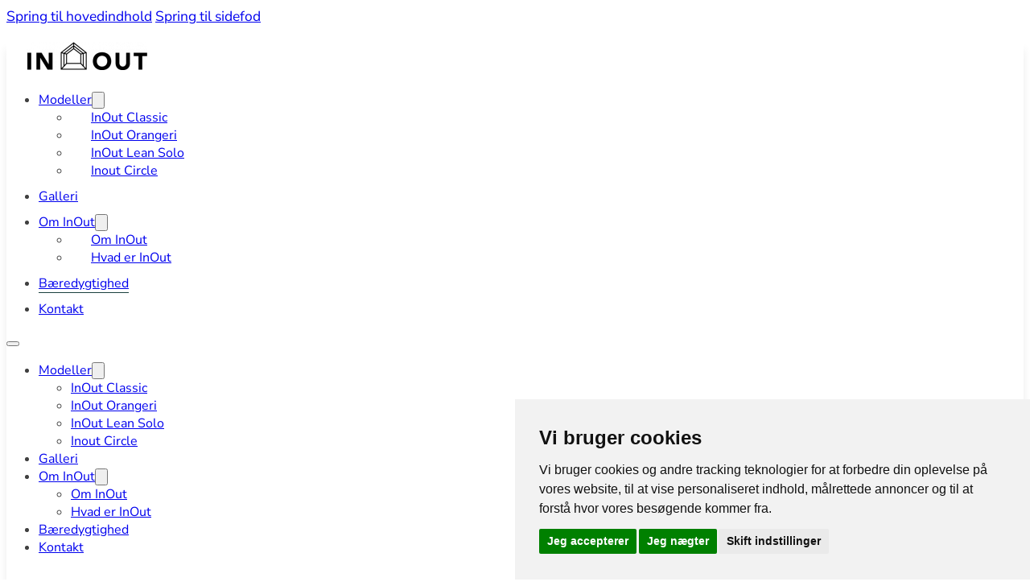

--- FILE ---
content_type: text/html; charset=UTF-8
request_url: https://www.inout.dk/baeredygtighed/
body_size: 16793
content:
<!DOCTYPE html>
<html lang="da-DK">
<head>
<meta charset="UTF-8">
<meta name="viewport" content="width=device-width, initial-scale=1">
<meta name='robots' content='index, follow, max-image-preview:large, max-snippet:-1, max-video-preview:-1' />

	<!-- This site is optimized with the Yoast SEO plugin v26.8 - https://yoast.com/product/yoast-seo-wordpress/ -->
	<title>Bæredygtighed - InOut</title>
	<link rel="canonical" href="https://www.inout.dk/baeredygtighed/" />
	<meta property="og:locale" content="da_DK" />
	<meta property="og:type" content="article" />
	<meta property="og:title" content="Bæredygtighed - InOut" />
	<meta property="og:url" content="https://www.inout.dk/baeredygtighed/" />
	<meta property="og:site_name" content="InOut" />
	<meta property="article:publisher" content="https://www.facebook.com/InOutHavehus" />
	<meta property="article:modified_time" content="2024-03-03T13:58:39+00:00" />
	<meta property="og:image" content="https://bunny-wp-pullzone-j4xqcuzw1z.b-cdn.net/wp-content/uploads/2023/09/image-9.jpeg" />
	<meta property="og:image:width" content="1002" />
	<meta property="og:image:height" content="751" />
	<meta property="og:image:type" content="image/jpeg" />
	<meta name="twitter:card" content="summary_large_image" />
	<script type="application/ld+json" class="yoast-schema-graph">{"@context":"https://schema.org","@graph":[{"@type":"WebPage","@id":"https://www.inout.dk/baeredygtighed/","url":"https://www.inout.dk/baeredygtighed/","name":"Bæredygtighed - InOut","isPartOf":{"@id":"https://www.inout.dk/#website"},"datePublished":"2023-07-12T19:43:24+00:00","dateModified":"2024-03-03T13:58:39+00:00","breadcrumb":{"@id":"https://www.inout.dk/baeredygtighed/#breadcrumb"},"inLanguage":"da-DK","potentialAction":[{"@type":"ReadAction","target":["https://www.inout.dk/baeredygtighed/"]}]},{"@type":"BreadcrumbList","@id":"https://www.inout.dk/baeredygtighed/#breadcrumb","itemListElement":[{"@type":"ListItem","position":1,"name":"Hjem","item":"https://www.inout.dk/"},{"@type":"ListItem","position":2,"name":"Bæredygtighed"}]},{"@type":"WebSite","@id":"https://www.inout.dk/#website","url":"https://www.inout.dk/","name":"InOut","description":"Bæredygtigt drivhus eller orangeri i træ","publisher":{"@id":"https://www.inout.dk/#organization"},"potentialAction":[{"@type":"SearchAction","target":{"@type":"EntryPoint","urlTemplate":"https://www.inout.dk/?s={search_term_string}"},"query-input":{"@type":"PropertyValueSpecification","valueRequired":true,"valueName":"search_term_string"}}],"inLanguage":"da-DK"},{"@type":"Organization","@id":"https://www.inout.dk/#organization","name":"InOut Trædrivhuse og orangerier","url":"https://www.inout.dk/","logo":{"@type":"ImageObject","inLanguage":"da-DK","@id":"https://www.inout.dk/#/schema/logo/image/","url":"https://bunny-wp-pullzone-j4xqcuzw1z.b-cdn.net/wp-content/uploads/2024/05/INOUT_logo_black_SQUARE_RGB.jpg","contentUrl":"https://bunny-wp-pullzone-j4xqcuzw1z.b-cdn.net/wp-content/uploads/2024/05/INOUT_logo_black_SQUARE_RGB.jpg","width":501,"height":501,"caption":"InOut Trædrivhuse og orangerier"},"image":{"@id":"https://www.inout.dk/#/schema/logo/image/"},"sameAs":["https://www.facebook.com/InOutHavehus","https://www.instagram.com/inout_drivhus/"]}]}</script>
	<!-- / Yoast SEO plugin. -->


<link rel='dns-prefetch' href='https://fonts.bunny.net' />
<link rel='preconnect' href='https://bunny-wp-pullzone-j4xqcuzw1z.b-cdn.net' />
<link rel='preconnect' href='https://fonts.bunny.net' />
<link rel="alternate" type="application/rss+xml" title="InOut &raquo; Feed" href="https://www.inout.dk/feed/" />
<link rel="alternate" type="application/rss+xml" title="InOut &raquo;-kommentar-feed" href="https://www.inout.dk/comments/feed/" />
<link rel="alternate" title="oEmbed (JSON)" type="application/json+oembed" href="https://www.inout.dk/wp-json/oembed/1.0/embed?url=https%3A%2F%2Fwww.inout.dk%2Fbaeredygtighed%2F" />
<link rel="alternate" title="oEmbed (XML)" type="text/xml+oembed" href="https://www.inout.dk/wp-json/oembed/1.0/embed?url=https%3A%2F%2Fwww.inout.dk%2Fbaeredygtighed%2F&#038;format=xml" />
<link rel="preconnect" href="https://fonts.bunny.net/" crossorigin><style id='wp-img-auto-sizes-contain-inline-css'>
img:is([sizes=auto i],[sizes^="auto," i]){contain-intrinsic-size:3000px 1500px}
/*# sourceURL=wp-img-auto-sizes-contain-inline-css */
</style>
<link rel='stylesheet' id='bricks-advanced-themer-css' href='https://www.inout.dk/wp-content/plugins/bricks-advanced-themer/assets/css/bricks-advanced-themer.css?ver=1769593129' media='all' />
<style id='bricks-advanced-themer-inline-css'>
:root,.brxc-light-colors, html[data-theme="dark"] .brxc-reversed-colors, html[data-theme="light"] .brxc-initial-colors{--color-1:hsla(0, 0%, 25.1%, 1);--io-dark-green:#1e4844;--io-dark-green-l-1:#355b57;--io-dark-green-l-2:#4b6d6a;--io-dark-green-l-3:#78928f;--io-dark-green-d-1:#1b413e;--io-dark-green-d-2:#183a37;--io-dark-green-d-3:#122c29;--io-light-green:#6dc495;--io-light-green-l-1:#7ccaa0;--io-light-green-l-2:#8bd0ab;--io-light-green-l-3:#a8dcc0;--io-light-green-d-1:#63b187;--io-light-green-d-2:#589d78;--io-light-green-d-3:#42765a;--io-grey:hsla(0, 0%, 25.1%, 1);--io-lightgrey:hsla(60, 15.8%, 96.3%, 1);--white:hsla(0, 0%, 100%, 1);}html[data-theme="dark"],.brxc-dark-colors, html[data-theme="light"] .brxc-reversed-colors, html[data-theme="dark"] .brxc-initial-colors{--io-grey:#000000;--io-lightgrey:#000000;--white:#000000;}
/*# sourceURL=bricks-advanced-themer-inline-css */
</style>
<style id='wp-emoji-styles-inline-css'>

	img.wp-smiley, img.emoji {
		display: inline !important;
		border: none !important;
		box-shadow: none !important;
		height: 1em !important;
		width: 1em !important;
		margin: 0 0.07em !important;
		vertical-align: -0.1em !important;
		background: none !important;
		padding: 0 !important;
	}
/*# sourceURL=wp-emoji-styles-inline-css */
</style>
<style id='classic-theme-styles-inline-css'>
/*! This file is auto-generated */
.wp-block-button__link{color:#fff;background-color:#32373c;border-radius:9999px;box-shadow:none;text-decoration:none;padding:calc(.667em + 2px) calc(1.333em + 2px);font-size:1.125em}.wp-block-file__button{background:#32373c;color:#fff;text-decoration:none}
/*# sourceURL=/wp-includes/css/classic-themes.min.css */
</style>
<link rel='stylesheet' id='bricks-frontend-css' href='https://bunny-wp-pullzone-j4xqcuzw1z.b-cdn.net/wp-content/themes/bricks/assets/css/frontend-layer.min.css?ver=1762787393' media='all' />
<link rel='stylesheet' id='bricks-ionicons-css' href='https://bunny-wp-pullzone-j4xqcuzw1z.b-cdn.net/wp-content/themes/bricks/assets/css/libs/ionicons-layer.min.css?ver=1762787393' media='all' />
<link rel='stylesheet' id='tablepress-default-css' href='https://www.inout.dk/wp-content/plugins/tablepress/css/build/default.css?ver=3.2.6' media='all' />
<style id='bricks-frontend-inline-inline-css'>
:root {--font-h1: clamp(calc(1rem * (53.75 / var(--base-font))), calc(1rem * ((((-1 * var(--min-viewport)) / var(--base-font)) * ((76.29 - 53.75) / var(--base-font)) / ((var(--max-viewport) - var(--min-viewport)) / var(--base-font))) + (53.75 / var(--base-font)))) + (((76.29 - 53.75) / var(--base-font)) / ((var(--max-viewport) - var(--min-viewport)) / var(--base-font)) * 100) * var(--clamp-unit), calc(1rem * (76.29 / var(--base-font))));--font-h2: clamp(calc(1rem * (37.32 / var(--base-font))), calc(1rem * ((((-1 * var(--min-viewport)) / var(--base-font)) * ((48.83 - 37.32) / var(--base-font)) / ((var(--max-viewport) - var(--min-viewport)) / var(--base-font))) + (37.32 / var(--base-font)))) + (((48.83 - 37.32) / var(--base-font)) / ((var(--max-viewport) - var(--min-viewport)) / var(--base-font)) * 100) * var(--clamp-unit), calc(1rem * (48.83 / var(--base-font))));--font-h3: clamp(calc(1rem * (28 / var(--base-font))), calc(1rem * ((((-1 * var(--min-viewport)) / var(--base-font)) * ((33 - 28) / var(--base-font)) / ((var(--max-viewport) - var(--min-viewport)) / var(--base-font))) + (28 / var(--base-font)))) + (((33 - 28) / var(--base-font)) / ((var(--max-viewport) - var(--min-viewport)) / var(--base-font)) * 100) * var(--clamp-unit), calc(1rem * (33 / var(--base-font))));--font-h4: clamp(calc(1rem * (25.92 / var(--base-font))), calc(1rem * ((((-1 * var(--min-viewport)) / var(--base-font)) * ((31.25 - 25.92) / var(--base-font)) / ((var(--max-viewport) - var(--min-viewport)) / var(--base-font))) + (25.92 / var(--base-font)))) + (((31.25 - 25.92) / var(--base-font)) / ((var(--max-viewport) - var(--min-viewport)) / var(--base-font)) * 100) * var(--clamp-unit), calc(1rem * (31.25 / var(--base-font))));--font-h5: clamp(calc(1rem * (21.6 / var(--base-font))), calc(1rem * ((((-1 * var(--min-viewport)) / var(--base-font)) * ((25 - 21.6) / var(--base-font)) / ((var(--max-viewport) - var(--min-viewport)) / var(--base-font))) + (21.6 / var(--base-font)))) + (((25 - 21.6) / var(--base-font)) / ((var(--max-viewport) - var(--min-viewport)) / var(--base-font)) * 100) * var(--clamp-unit), calc(1rem * (25 / var(--base-font))));--font-h6: clamp(calc(1rem * (18 / var(--base-font))), calc(1rem * ((((-1 * var(--min-viewport)) / var(--base-font)) * ((20 - 18) / var(--base-font)) / ((var(--max-viewport) - var(--min-viewport)) / var(--base-font))) + (18 / var(--base-font)))) + (((20 - 18) / var(--base-font)) / ((var(--max-viewport) - var(--min-viewport)) / var(--base-font)) * 100) * var(--clamp-unit), calc(1rem * (20 / var(--base-font))));--font-body: clamp(calc(1rem * (16 / var(--base-font))), calc(1rem * ((((-1 * var(--min-viewport)) / var(--base-font)) * ((18 - 16) / var(--base-font)) / ((var(--max-viewport) - var(--min-viewport)) / var(--base-font))) + (16 / var(--base-font)))) + (((18 - 16) / var(--base-font)) / ((var(--max-viewport) - var(--min-viewport)) / var(--base-font)) * 100) * var(--clamp-unit), calc(1rem * (18 / var(--base-font))));--gap-3xs: clamp(calc(1rem * (5 / var(--base-font))), calc(1rem * ((((-1 * var(--min-viewport)) / var(--base-font)) * ((5 - 5) / var(--base-font)) / ((var(--max-viewport) - var(--min-viewport)) / var(--base-font))) + (5 / var(--base-font)))) + (((5 - 5) / var(--base-font)) / ((var(--max-viewport) - var(--min-viewport)) / var(--base-font)) * 100) * var(--clamp-unit), calc(1rem * (5 / var(--base-font))));--gap-2xs: clamp(calc(1rem * (9 / var(--base-font))), calc(1rem * ((((-1 * var(--min-viewport)) / var(--base-font)) * ((10 - 9) / var(--base-font)) / ((var(--max-viewport) - var(--min-viewport)) / var(--base-font))) + (9 / var(--base-font)))) + (((10 - 9) / var(--base-font)) / ((var(--max-viewport) - var(--min-viewport)) / var(--base-font)) * 100) * var(--clamp-unit), calc(1rem * (10 / var(--base-font))));--gap-xs: clamp(calc(1rem * (14 / var(--base-font))), calc(1rem * ((((-1 * var(--min-viewport)) / var(--base-font)) * ((15 - 14) / var(--base-font)) / ((var(--max-viewport) - var(--min-viewport)) / var(--base-font))) + (14 / var(--base-font)))) + (((15 - 14) / var(--base-font)) / ((var(--max-viewport) - var(--min-viewport)) / var(--base-font)) * 100) * var(--clamp-unit), calc(1rem * (15 / var(--base-font))));--gap-s: clamp(calc(1rem * (18 / var(--base-font))), calc(1rem * ((((-1 * var(--min-viewport)) / var(--base-font)) * ((20 - 18) / var(--base-font)) / ((var(--max-viewport) - var(--min-viewport)) / var(--base-font))) + (18 / var(--base-font)))) + (((20 - 18) / var(--base-font)) / ((var(--max-viewport) - var(--min-viewport)) / var(--base-font)) * 100) * var(--clamp-unit), calc(1rem * (20 / var(--base-font))));--gap-m: clamp(calc(1rem * (27 / var(--base-font))), calc(1rem * ((((-1 * var(--min-viewport)) / var(--base-font)) * ((30 - 27) / var(--base-font)) / ((var(--max-viewport) - var(--min-viewport)) / var(--base-font))) + (27 / var(--base-font)))) + (((30 - 27) / var(--base-font)) / ((var(--max-viewport) - var(--min-viewport)) / var(--base-font)) * 100) * var(--clamp-unit), calc(1rem * (30 / var(--base-font))));--gap-l: clamp(calc(1rem * (36 / var(--base-font))), calc(1rem * ((((-1 * var(--min-viewport)) / var(--base-font)) * ((40 - 36) / var(--base-font)) / ((var(--max-viewport) - var(--min-viewport)) / var(--base-font))) + (36 / var(--base-font)))) + (((40 - 36) / var(--base-font)) / ((var(--max-viewport) - var(--min-viewport)) / var(--base-font)) * 100) * var(--clamp-unit), calc(1rem * (40 / var(--base-font))));--gap-xl: clamp(calc(1rem * (54 / var(--base-font))), calc(1rem * ((((-1 * var(--min-viewport)) / var(--base-font)) * ((60 - 54) / var(--base-font)) / ((var(--max-viewport) - var(--min-viewport)) / var(--base-font))) + (54 / var(--base-font)))) + (((60 - 54) / var(--base-font)) / ((var(--max-viewport) - var(--min-viewport)) / var(--base-font)) * 100) * var(--clamp-unit), calc(1rem * (60 / var(--base-font))));--gap-2xl: clamp(calc(1rem * (72 / var(--base-font))), calc(1rem * ((((-1 * var(--min-viewport)) / var(--base-font)) * ((80 - 72) / var(--base-font)) / ((var(--max-viewport) - var(--min-viewport)) / var(--base-font))) + (72 / var(--base-font)))) + (((80 - 72) / var(--base-font)) / ((var(--max-viewport) - var(--min-viewport)) / var(--base-font)) * 100) * var(--clamp-unit), calc(1rem * (80 / var(--base-font))));--gap-3xl: clamp(calc(1rem * (108 / var(--base-font))), calc(1rem * ((((-1 * var(--min-viewport)) / var(--base-font)) * ((120 - 108) / var(--base-font)) / ((var(--max-viewport) - var(--min-viewport)) / var(--base-font))) + (108 / var(--base-font)))) + (((120 - 108) / var(--base-font)) / ((var(--max-viewport) - var(--min-viewport)) / var(--base-font)) * 100) * var(--clamp-unit), calc(1rem * (120 / var(--base-font))));--radius-img: clamp(calc(1rem * (16 / var(--base-font))), calc(1rem * ((((-1 * var(--min-viewport)) / var(--base-font)) * ((24 - 16) / var(--base-font)) / ((var(--max-viewport) - var(--min-viewport)) / var(--base-font))) + (16 / var(--base-font)))) + (((24 - 16) / var(--base-font)) / ((var(--max-viewport) - var(--min-viewport)) / var(--base-font)) * 100) * var(--clamp-unit), calc(1rem * (24 / var(--base-font))));--radius-card: clamp(calc(1rem * (6 / var(--base-font))), calc(1rem * ((((-1 * var(--min-viewport)) / var(--base-font)) * ((12 - 6) / var(--base-font)) / ((var(--max-viewport) - var(--min-viewport)) / var(--base-font))) + (6 / var(--base-font)))) + (((12 - 6) / var(--base-font)) / ((var(--max-viewport) - var(--min-viewport)) / var(--base-font)) * 100) * var(--clamp-unit), calc(1rem * (12 / var(--base-font))));--radius-btn: clamp(calc(1rem * (4 / var(--base-font))), calc(1rem * ((((-1 * var(--min-viewport)) / var(--base-font)) * ((8 - 4) / var(--base-font)) / ((var(--max-viewport) - var(--min-viewport)) / var(--base-font))) + (4 / var(--base-font)))) + (((8 - 4) / var(--base-font)) / ((var(--max-viewport) - var(--min-viewport)) / var(--base-font)) * 100) * var(--clamp-unit), calc(1rem * (8 / var(--base-font))));--min-viewport: 360;--max-viewport: 1600;--base-font: 10;--clamp-unit: 1vw;--min-screen-width: 320px;--max-screen-width: 1400px;--text-xs: clamp(1.26rem,calc(-0.23vw + 1.34rem),1.01rem);--text-s: clamp(1.42rem,calc(-0.07vw + 1.44rem),1.35rem);--text-m: clamp(1.6rem,calc(0.19vw + 1.54rem),1.8rem);--text-l: clamp(1.8rem,calc(0.55vw + 1.62rem),2.4rem);--text-xl: clamp(2.02rem,calc(1.09vw + 1.68rem),3.2rem);--text-2xl: clamp(2.28rem,calc(1.84vw + 1.69rem),4.26rem);--text-3xl: clamp(2.56rem,calc(2.89vw + 1.64rem),5.68rem);--text-4xl: clamp(2.88rem,calc(4.34vw + 1.49rem),7.58rem);--columns-1: repeat(1,minmax(0,1fr));--columns-2: repeat(2,minmax(0,1fr));--columns-3: repeat(3,minmax(0,1fr));--columns-4: repeat(4,minmax(0,1fr));--columns-5: repeat(5,minmax(0,1fr));--columns-6: repeat(6,minmax(0,1fr));--columns-7: repeat(7,minmax(0,1fr));--columns-8: repeat(8,minmax(0,1fr));} body {font-family: "Nunito Sans"; color: var(--color-1); font-size: var(--font-body)} h1, h2, h3, h4, h5, h6 {font-family: "Nunito Sans"; font-weight: 300; color: var(--bricks-color-anfxtq)} h1 {font-size: var(--font-h1)} h2 {font-size: var(--font-h2)} h3 {font-size: var(--font-h3)} h4 {font-size: var(--font-h4)} h5 {font-size: var(--font-h5)} h6 {font-size: var(--font-h6)}:where(:root) .bricks-color-primary {color: #1e4844}:where(:root) .bricks-background-primary {background-color: #1e4844}:where(:root) .bricks-color-secondary {color: #6dc495}:where(:root) .bricks-background-secondary {background-color: #6dc495}:where(:root) .bricks-color-light {color: #f7f7f4}:where(:root) .bricks-background-light {background-color: #f7f7f4}.brxe-tabs .tab-title.brx-open {background-color: #d166d6}.brxe-tabs .tab-title {padding-top: 10px; padding-right: 10px; padding-bottom: 10px; padding-left: 10px; border-style: none}.brxe-tabs .tab-content {padding-top: 0; padding-right: 0; padding-bottom: 0; padding-left: 0; color: var(--color-1); background-color: var(--bricks-color-xbliig)}.brxe-testimonials .testimonial-content-wrapper {font-size: 24px}.brxe-testimonials .testimonial-name {color: var(--bricks-color-anfxtq); font-weight: 300; font-size: 2rem} :where(.brxe-accordion .accordion-content-wrapper) a, :where(.brxe-icon-box .content) a, :where(.brxe-list) a, :where(.brxe-post-content):not([data-source="bricks"]) a, :where(.brxe-posts .dynamic p) a, :where(.brxe-shortcode) a, :where(.brxe-tabs .tab-content) a, :where(.brxe-team-members) .description a, :where(.brxe-testimonials) .testimonial-content-wrapper a, :where(.brxe-text) a, :where(a.brxe-text), :where(.brxe-text-basic) a, :where(a.brxe-text-basic), :where(.brxe-post-comments) .comment-content a {color: var(--bricks-color-anfxtq)}.io-navbar.brxe-section {min-height: 80px; box-shadow: 0 10px 10px 0 rgba(66, 66, 66, 0.1); padding-top: 0; padding-bottom: 20px}.io-navbar__container.brxe-container {flex-direction: row; max-width: 100%}@media (max-width: 767px) {.io-navbar__container.brxe-container {align-items: center; flex-wrap: nowrap}}.io-navbar__logo.brxe-block {display: flex; margin-top: 20px; margin-bottom: 10px; margin-left: 25px; max-width: 160px}@media (max-width: 767px) {.io-navbar__logo.brxe-block {max-width: 160px}}@media (max-width: 478px) {.io-navbar__logo.brxe-block {max-width: 160px}}.io-navbar__menu_block.brxe-block {margin-top: 20px; align-items: flex-end; padding-right: 20px; color: var(--shade-ultra-dark)}@media (max-width: 767px) {.io-navbar__menu_block.brxe-block {max-width: 75%}}.io-navbar__menu.brxe-nav-menu {color: var(--shade-ultra-dark); font-size: 1.6rem}.io-navbar__menu.brxe-nav-menu .bricks-nav-menu > li {margin-top: 10px; margin-bottom: 10px}.io-navbar__menu.brxe-nav-menu .bricks-nav-menu {flex-direction: row; gap: var(--gap-2xs)}.io-navbar__menu.brxe-nav-menu .bricks-nav-menu .current-menu-item > a {border-bottom: 1px solid var(--io-dark-green-d-1)}.io-navbar__menu.brxe-nav-menu .bricks-nav-menu .current-menu-item > .brx-submenu-toggle {border-bottom: 1px solid var(--io-dark-green-d-1)}.io-navbar__menu.brxe-nav-menu .bricks-nav-menu > .current-menu-parent > a {border-bottom: 1px solid var(--io-dark-green-d-1)}.io-navbar__menu.brxe-nav-menu .bricks-nav-menu > .current-menu-parent > .brx-submenu-toggle {border-bottom: 1px solid var(--io-dark-green-d-1)}.io-navbar__menu.brxe-nav-menu .bricks-nav-menu > .current-menu-ancestor > a {border-bottom: 1px solid var(--io-dark-green-d-1)}.io-navbar__menu.brxe-nav-menu .bricks-nav-menu > .current-menu-ancestor > .brx-submenu-toggle {border-bottom: 1px solid var(--io-dark-green-d-1)}.io-navbar__menu.brxe-nav-menu .bricks-nav-menu .sub-menu a {padding-left: 25px}.io-navbar__menu.brxe-nav-menu .bricks-nav-menu .sub-menu button {padding-left: 25px}.io-navbar__menu.brxe-nav-menu .bricks-nav-menu > li.open > .sub-menu {transform: translateY(10px)}.io-navbar__menu.brxe-nav-menu .bricks-nav-menu > li.open > .brx-megamenu {transform: translateY(10px)}.io-navbar__menu.brxe-nav-menu .bricks-nav-menu .sub-menu {border-radius: 5px}.kebony__section.brxe-section {margin-bottom: 50px; flex-direction: row}.kebony__container.brxe-container {column-gap: 20px; row-gap: 20px; flex-direction: row}.baere-iconbox-wrapper.brxe-div {margin-top: 2rem; margin-bottom: 2rem; display: flex; flex-direction: column; row-gap: 15px; width: 100%}.baer__icon-box.brxe-icon-box {flex-direction: row; gap: 20px}@media (max-width: 478px) {.baer__icon-box.brxe-icon-box {flex-direction: column}}.footer.brxe-section {background-color: #eeeeee}.footer__container.brxe-container {flex-direction: row; padding-top: 50px; padding-right: 50px; padding-bottom: 50px; padding-left: 50px; column-gap: var(--gap-l); row-gap: var(--gap-l)}.footer__adresse_wrap.brxe-div {display: flex; flex-direction: column; row-gap: var(--gap-2xs); margin-top: var(--gap-xl)}.footer__iconbox.brxe-icon-box .icon {align-self: flex-start; min-width: 25px; color: var(--io-dark-green-l-2)}.footer__iconbox.brxe-icon-box .icon i {font-size: 25px}.footer__iconbox.brxe-icon-box {gap: var(--gap-xs); flex-direction: row}.footer__iconbox.brxe-icon-box .icon a {color: var(--io-dark-green-l-2)}:root {--bricks-color-1c7936: #f5f5f5;--bricks-color-45433a: #e0e0e0;--bricks-color-5562c6: #9e9e9e;--bricks-color-9ba4f8: #616161;--bricks-color-46d0fb: #424242;--bricks-color-5af476: #212121;--bricks-color-bda65d: #ffeb3b;--bricks-color-4c99c8: #ffc107;--bricks-color-d949c4: #ff9800;--bricks-color-edfb28: #ff5722;--bricks-color-85a333: #f44336;--bricks-color-be3313: #9c27b0;--bricks-color-4049bf: #2196f3;--bricks-color-ed1577: #03a9f4;--bricks-color-f66eb6: #81D4FA;--bricks-color-ec0be6: #4caf50;--bricks-color-83984a: #8bc34a;--bricks-color-409831: #cddc39;--bricks-color-anfxtq: #1e4844;--bricks-color-exbyqp: #eeeeee;--bricks-color-xbliig: #6dc495;--bricks-color-xmcrwh: #c2d8cc;--bricks-color-kcjmzc: #f7f7f4;--bricks-color-qqmmht: #eeeeee;}@layer bricks {@media (max-width: 991px) {#brxe-mhrgbo .bricks-nav-menu-wrapper { display: none; }#brxe-mhrgbo .bricks-mobile-menu-toggle { display: block; }}}#brxe-hgrlbz {margin-right: auto; margin-left: auto; color: var(--bricks-color-exbyqp)}#brxe-oqsvcg {height: 300px; flex-direction: column; justify-content: center}#brxe-ljknte {background-image: url(https://www.inout.dk//wp-content/uploads/2023/07/image-1024x497.jpeg); background-size: cover; background-position: center center; margin-bottom: 50px}#brxe-dnbpjy svg {height: 50px}#brxe-dnbpjy .icon {align-self: flex-start}#brxe-aptmar svg {height: 50px}#brxe-aptmar .icon {align-self: flex-start}#brxe-uclchx svg {height: 50px}#brxe-uclchx .icon {align-self: flex-start}#brxe-uarmma svg {height: 50px}#brxe-uarmma .icon {align-self: flex-start}#brxe-ftgqje {flex-direction: row}#brxe-yjuojt {margin-top: 25px}
/*# sourceURL=bricks-frontend-inline-inline-css */
</style>
<link rel='stylesheet' id='bricks-google-fonts-css' href='https://fonts.bunny.net/css2?family=Nunito+Sans:ital,wght@0,200;0,300;0,400;0,500;0,600;0,700;0,800;0,900;1,200;1,300;1,400;1,500;1,600;1,700;1,800;1,900&#038;display=swap' media='all' />
<link rel='stylesheet' id='core-framework-frontend-css' href='https://www.inout.dk/wp-content/plugins/core-framework/assets/public/css/core_framework.css?ver=1769593849' media='all' />
<style id='core-framework-inline-inline-css'>
:root {
  --cf-font-family--nunito-sans: 'Nunito Sans';
}

@font-face {
	font-family: 'Nunito Sans';
	font-style: normal;
	font-weight: 200;
	font-stretch: 100%;
	font-display: auto;
	src: url('/wp-content/uploads/core-framework/fonts/Nunito Sans-200.woff2') format('woff2');
}

@font-face {
	font-family: 'Nunito Sans';
	font-style: normal;
	font-weight: 300;
	font-stretch: 100%;
	font-display: auto;
	src: url('/wp-content/uploads/core-framework/fonts/Nunito Sans-300.woff2') format('woff2');
}

@font-face {
	font-family: 'Nunito Sans';
	font-style: normal;
	font-weight: 400;
	font-stretch: 100%;
	font-display: auto;
	src: url('/wp-content/uploads/core-framework/fonts/Nunito Sans-400.woff2') format('woff2');
}

@font-face {
	font-family: 'Nunito Sans';
	font-style: normal;
	font-weight: 500;
	font-stretch: 100%;
	font-display: auto;
	src: url('/wp-content/uploads/core-framework/fonts/Nunito Sans-500.woff2') format('woff2');
}

@font-face {
	font-family: 'Nunito Sans';
	font-style: normal;
	font-weight: 600;
	font-stretch: 100%;
	font-display: auto;
	src: url('/wp-content/uploads/core-framework/fonts/Nunito Sans-600.woff2') format('woff2');
}

@font-face {
	font-family: 'Nunito Sans';
	font-style: normal;
	font-weight: 700;
	font-stretch: 100%;
	font-display: auto;
	src: url('/wp-content/uploads/core-framework/fonts/Nunito Sans-700.woff2') format('woff2');
}

@font-face {
	font-family: 'Nunito Sans';
	font-style: normal;
	font-weight: 800;
	font-stretch: 100%;
	font-display: auto;
	src: url('/wp-content/uploads/core-framework/fonts/Nunito Sans-800.woff2') format('woff2');
}

@font-face {
	font-family: 'Nunito Sans';
	font-style: normal;
	font-weight: 900;
	font-stretch: 100%;
	font-display: auto;
	src: url('/wp-content/uploads/core-framework/fonts/Nunito Sans-900.woff2') format('woff2');
}

@font-face {
	font-family: 'Nunito Sans';
	font-style: italic;
	font-weight: 200;
	font-stretch: 100%;
	font-display: auto;
	src: url('/wp-content/uploads/core-framework/fonts/Nunito Sans-200italic.woff2') format('woff2');
}

@font-face {
	font-family: 'Nunito Sans';
	font-style: italic;
	font-weight: 300;
	font-stretch: 100%;
	font-display: auto;
	src: url('/wp-content/uploads/core-framework/fonts/Nunito Sans-300italic.woff2') format('woff2');
}

@font-face {
	font-family: 'Nunito Sans';
	font-style: italic;
	font-weight: 400;
	font-stretch: 100%;
	font-display: auto;
	src: url('/wp-content/uploads/core-framework/fonts/Nunito Sans-400italic.woff2') format('woff2');
}

@font-face {
	font-family: 'Nunito Sans';
	font-style: italic;
	font-weight: 500;
	font-stretch: 100%;
	font-display: auto;
	src: url('/wp-content/uploads/core-framework/fonts/Nunito Sans-500italic.woff2') format('woff2');
}

@font-face {
	font-family: 'Nunito Sans';
	font-style: italic;
	font-weight: 600;
	font-stretch: 100%;
	font-display: auto;
	src: url('/wp-content/uploads/core-framework/fonts/Nunito Sans-600italic.woff2') format('woff2');
}

@font-face {
	font-family: 'Nunito Sans';
	font-style: italic;
	font-weight: 700;
	font-stretch: 100%;
	font-display: auto;
	src: url('/wp-content/uploads/core-framework/fonts/Nunito Sans-700italic.woff2') format('woff2');
}

@font-face {
	font-family: 'Nunito Sans';
	font-style: italic;
	font-weight: 800;
	font-stretch: 100%;
	font-display: auto;
	src: url('/wp-content/uploads/core-framework/fonts/Nunito Sans-800italic.woff2') format('woff2');
}

@font-face {
	font-family: 'Nunito Sans';
	font-style: italic;
	font-weight: 900;
	font-stretch: 100%;
	font-display: auto;
	src: url('/wp-content/uploads/core-framework/fonts/Nunito Sans-900italic.woff2') format('woff2');
}
/*# sourceURL=core-framework-inline-inline-css */
</style>
<script id="brxc-darkmode-local-storage-js-before">
const BRXC_FORCE_DEFAULT_SCHEME_COLOR = 'auto';
//# sourceURL=brxc-darkmode-local-storage-js-before
</script>
<script src="https://www.inout.dk/wp-content/plugins/bricks-advanced-themer/assets/js/darkmode-local-storage.js?ver=1769593130" id="brxc-darkmode-local-storage-js"></script>
<link rel="https://api.w.org/" href="https://www.inout.dk/wp-json/" /><link rel="alternate" title="JSON" type="application/json" href="https://www.inout.dk/wp-json/wp/v2/pages/747" /><link rel="EditURI" type="application/rsd+xml" title="RSD" href="https://www.inout.dk/xmlrpc.php?rsd" />
<meta name="generator" content="WordPress 6.9" />
<link rel='shortlink' href='https://www.inout.dk/?p=747' />
<!-- Google tag (gtag.js) --> <script async src="https://www.googletagmanager.com/gtag/js?id=AW-793025337"></script> <script> window.dataLayer = window.dataLayer || []; function gtag(){dataLayer.push(arguments);} gtag('js', new Date()); gtag('config', 'AW-793025337'); </script>
<link rel="icon" href="https://bunny-wp-pullzone-j4xqcuzw1z.b-cdn.net/wp-content/uploads/2024/05/cropped-inout_favicon_512-32x32.png" sizes="32x32" />
<link rel="icon" href="https://bunny-wp-pullzone-j4xqcuzw1z.b-cdn.net/wp-content/uploads/2024/05/cropped-inout_favicon_512-192x192.png" sizes="192x192" />
<link rel="apple-touch-icon" href="https://bunny-wp-pullzone-j4xqcuzw1z.b-cdn.net/wp-content/uploads/2024/05/cropped-inout_favicon_512-180x180.png" />
<meta name="msapplication-TileImage" content="https://bunny-wp-pullzone-j4xqcuzw1z.b-cdn.net/wp-content/uploads/2024/05/cropped-inout_favicon_512-270x270.png" />

<meta property="og:url" content="https://www.inout.dk/baeredygtighed/" />
<meta property="og:site_name" content="InOut" />
<meta property="og:title" content="Bæredygtighed" />
<meta property="og:type" content="website" />
<style id='global-styles-inline-css'>
:root{--wp--preset--aspect-ratio--square: 1;--wp--preset--aspect-ratio--4-3: 4/3;--wp--preset--aspect-ratio--3-4: 3/4;--wp--preset--aspect-ratio--3-2: 3/2;--wp--preset--aspect-ratio--2-3: 2/3;--wp--preset--aspect-ratio--16-9: 16/9;--wp--preset--aspect-ratio--9-16: 9/16;--wp--preset--color--black: #000000;--wp--preset--color--cyan-bluish-gray: #abb8c3;--wp--preset--color--white: #ffffff;--wp--preset--color--pale-pink: #f78da7;--wp--preset--color--vivid-red: #cf2e2e;--wp--preset--color--luminous-vivid-orange: #ff6900;--wp--preset--color--luminous-vivid-amber: #fcb900;--wp--preset--color--light-green-cyan: #7bdcb5;--wp--preset--color--vivid-green-cyan: #00d084;--wp--preset--color--pale-cyan-blue: #8ed1fc;--wp--preset--color--vivid-cyan-blue: #0693e3;--wp--preset--color--vivid-purple: #9b51e0;--wp--preset--gradient--vivid-cyan-blue-to-vivid-purple: linear-gradient(135deg,rgb(6,147,227) 0%,rgb(155,81,224) 100%);--wp--preset--gradient--light-green-cyan-to-vivid-green-cyan: linear-gradient(135deg,rgb(122,220,180) 0%,rgb(0,208,130) 100%);--wp--preset--gradient--luminous-vivid-amber-to-luminous-vivid-orange: linear-gradient(135deg,rgb(252,185,0) 0%,rgb(255,105,0) 100%);--wp--preset--gradient--luminous-vivid-orange-to-vivid-red: linear-gradient(135deg,rgb(255,105,0) 0%,rgb(207,46,46) 100%);--wp--preset--gradient--very-light-gray-to-cyan-bluish-gray: linear-gradient(135deg,rgb(238,238,238) 0%,rgb(169,184,195) 100%);--wp--preset--gradient--cool-to-warm-spectrum: linear-gradient(135deg,rgb(74,234,220) 0%,rgb(151,120,209) 20%,rgb(207,42,186) 40%,rgb(238,44,130) 60%,rgb(251,105,98) 80%,rgb(254,248,76) 100%);--wp--preset--gradient--blush-light-purple: linear-gradient(135deg,rgb(255,206,236) 0%,rgb(152,150,240) 100%);--wp--preset--gradient--blush-bordeaux: linear-gradient(135deg,rgb(254,205,165) 0%,rgb(254,45,45) 50%,rgb(107,0,62) 100%);--wp--preset--gradient--luminous-dusk: linear-gradient(135deg,rgb(255,203,112) 0%,rgb(199,81,192) 50%,rgb(65,88,208) 100%);--wp--preset--gradient--pale-ocean: linear-gradient(135deg,rgb(255,245,203) 0%,rgb(182,227,212) 50%,rgb(51,167,181) 100%);--wp--preset--gradient--electric-grass: linear-gradient(135deg,rgb(202,248,128) 0%,rgb(113,206,126) 100%);--wp--preset--gradient--midnight: linear-gradient(135deg,rgb(2,3,129) 0%,rgb(40,116,252) 100%);--wp--preset--font-size--small: 13px;--wp--preset--font-size--medium: 20px;--wp--preset--font-size--large: 36px;--wp--preset--font-size--x-large: 42px;--wp--preset--spacing--20: 0.44rem;--wp--preset--spacing--30: 0.67rem;--wp--preset--spacing--40: 1rem;--wp--preset--spacing--50: 1.5rem;--wp--preset--spacing--60: 2.25rem;--wp--preset--spacing--70: 3.38rem;--wp--preset--spacing--80: 5.06rem;--wp--preset--shadow--natural: 6px 6px 9px rgba(0, 0, 0, 0.2);--wp--preset--shadow--deep: 12px 12px 50px rgba(0, 0, 0, 0.4);--wp--preset--shadow--sharp: 6px 6px 0px rgba(0, 0, 0, 0.2);--wp--preset--shadow--outlined: 6px 6px 0px -3px rgb(255, 255, 255), 6px 6px rgb(0, 0, 0);--wp--preset--shadow--crisp: 6px 6px 0px rgb(0, 0, 0);}:where(.is-layout-flex){gap: 0.5em;}:where(.is-layout-grid){gap: 0.5em;}body .is-layout-flex{display: flex;}.is-layout-flex{flex-wrap: wrap;align-items: center;}.is-layout-flex > :is(*, div){margin: 0;}body .is-layout-grid{display: grid;}.is-layout-grid > :is(*, div){margin: 0;}:where(.wp-block-columns.is-layout-flex){gap: 2em;}:where(.wp-block-columns.is-layout-grid){gap: 2em;}:where(.wp-block-post-template.is-layout-flex){gap: 1.25em;}:where(.wp-block-post-template.is-layout-grid){gap: 1.25em;}.has-black-color{color: var(--wp--preset--color--black) !important;}.has-cyan-bluish-gray-color{color: var(--wp--preset--color--cyan-bluish-gray) !important;}.has-white-color{color: var(--wp--preset--color--white) !important;}.has-pale-pink-color{color: var(--wp--preset--color--pale-pink) !important;}.has-vivid-red-color{color: var(--wp--preset--color--vivid-red) !important;}.has-luminous-vivid-orange-color{color: var(--wp--preset--color--luminous-vivid-orange) !important;}.has-luminous-vivid-amber-color{color: var(--wp--preset--color--luminous-vivid-amber) !important;}.has-light-green-cyan-color{color: var(--wp--preset--color--light-green-cyan) !important;}.has-vivid-green-cyan-color{color: var(--wp--preset--color--vivid-green-cyan) !important;}.has-pale-cyan-blue-color{color: var(--wp--preset--color--pale-cyan-blue) !important;}.has-vivid-cyan-blue-color{color: var(--wp--preset--color--vivid-cyan-blue) !important;}.has-vivid-purple-color{color: var(--wp--preset--color--vivid-purple) !important;}.has-black-background-color{background-color: var(--wp--preset--color--black) !important;}.has-cyan-bluish-gray-background-color{background-color: var(--wp--preset--color--cyan-bluish-gray) !important;}.has-white-background-color{background-color: var(--wp--preset--color--white) !important;}.has-pale-pink-background-color{background-color: var(--wp--preset--color--pale-pink) !important;}.has-vivid-red-background-color{background-color: var(--wp--preset--color--vivid-red) !important;}.has-luminous-vivid-orange-background-color{background-color: var(--wp--preset--color--luminous-vivid-orange) !important;}.has-luminous-vivid-amber-background-color{background-color: var(--wp--preset--color--luminous-vivid-amber) !important;}.has-light-green-cyan-background-color{background-color: var(--wp--preset--color--light-green-cyan) !important;}.has-vivid-green-cyan-background-color{background-color: var(--wp--preset--color--vivid-green-cyan) !important;}.has-pale-cyan-blue-background-color{background-color: var(--wp--preset--color--pale-cyan-blue) !important;}.has-vivid-cyan-blue-background-color{background-color: var(--wp--preset--color--vivid-cyan-blue) !important;}.has-vivid-purple-background-color{background-color: var(--wp--preset--color--vivid-purple) !important;}.has-black-border-color{border-color: var(--wp--preset--color--black) !important;}.has-cyan-bluish-gray-border-color{border-color: var(--wp--preset--color--cyan-bluish-gray) !important;}.has-white-border-color{border-color: var(--wp--preset--color--white) !important;}.has-pale-pink-border-color{border-color: var(--wp--preset--color--pale-pink) !important;}.has-vivid-red-border-color{border-color: var(--wp--preset--color--vivid-red) !important;}.has-luminous-vivid-orange-border-color{border-color: var(--wp--preset--color--luminous-vivid-orange) !important;}.has-luminous-vivid-amber-border-color{border-color: var(--wp--preset--color--luminous-vivid-amber) !important;}.has-light-green-cyan-border-color{border-color: var(--wp--preset--color--light-green-cyan) !important;}.has-vivid-green-cyan-border-color{border-color: var(--wp--preset--color--vivid-green-cyan) !important;}.has-pale-cyan-blue-border-color{border-color: var(--wp--preset--color--pale-cyan-blue) !important;}.has-vivid-cyan-blue-border-color{border-color: var(--wp--preset--color--vivid-cyan-blue) !important;}.has-vivid-purple-border-color{border-color: var(--wp--preset--color--vivid-purple) !important;}.has-vivid-cyan-blue-to-vivid-purple-gradient-background{background: var(--wp--preset--gradient--vivid-cyan-blue-to-vivid-purple) !important;}.has-light-green-cyan-to-vivid-green-cyan-gradient-background{background: var(--wp--preset--gradient--light-green-cyan-to-vivid-green-cyan) !important;}.has-luminous-vivid-amber-to-luminous-vivid-orange-gradient-background{background: var(--wp--preset--gradient--luminous-vivid-amber-to-luminous-vivid-orange) !important;}.has-luminous-vivid-orange-to-vivid-red-gradient-background{background: var(--wp--preset--gradient--luminous-vivid-orange-to-vivid-red) !important;}.has-very-light-gray-to-cyan-bluish-gray-gradient-background{background: var(--wp--preset--gradient--very-light-gray-to-cyan-bluish-gray) !important;}.has-cool-to-warm-spectrum-gradient-background{background: var(--wp--preset--gradient--cool-to-warm-spectrum) !important;}.has-blush-light-purple-gradient-background{background: var(--wp--preset--gradient--blush-light-purple) !important;}.has-blush-bordeaux-gradient-background{background: var(--wp--preset--gradient--blush-bordeaux) !important;}.has-luminous-dusk-gradient-background{background: var(--wp--preset--gradient--luminous-dusk) !important;}.has-pale-ocean-gradient-background{background: var(--wp--preset--gradient--pale-ocean) !important;}.has-electric-grass-gradient-background{background: var(--wp--preset--gradient--electric-grass) !important;}.has-midnight-gradient-background{background: var(--wp--preset--gradient--midnight) !important;}.has-small-font-size{font-size: var(--wp--preset--font-size--small) !important;}.has-medium-font-size{font-size: var(--wp--preset--font-size--medium) !important;}.has-large-font-size{font-size: var(--wp--preset--font-size--large) !important;}.has-x-large-font-size{font-size: var(--wp--preset--font-size--x-large) !important;}
/*# sourceURL=global-styles-inline-css */
</style>
</head>

<body class="wp-singular page-template-default page page-id-747 wp-theme-bricks brx-body bricks-is-frontend wp-embed-responsive brx-boxed">		<a class="skip-link" href="#brx-content">Spring til hovedindhold</a>

					<a class="skip-link" href="#brx-footer">Spring til sidefod</a>
			<header id="brx-header"><section id="brxe-mlravm" class="brxe-section io-navbar bricks-lazy-hidden"><div id="brxe-mjxdmo" class="brxe-container io-navbar__container bricks-lazy-hidden"><div id="brxe-brmpbr" class="brxe-block io-navbar__logo bricks-lazy-hidden"><a id="brxe-pvzmpr" class="brxe-image tag" href="https://www.inout.dk/"><img width="150" height="35" src="data:image/svg+xml,%3Csvg%20xmlns=&#039;http://www.w3.org/2000/svg&#039;%20viewBox=&#039;0%200%20150%2035&#039;%3E%3C/svg%3E" class="css-filter size-full bricks-lazy-hidden" alt="" decoding="async" data-src="https://bunny-wp-pullzone-j4xqcuzw1z.b-cdn.net/wp-content/uploads/2022/10/image.png" data-type="string" /></a></div><div id="brxe-baerij" class="brxe-block io-navbar__menu_block bricks-lazy-hidden"><div id="brxe-mhrgbo" data-script-id="mhrgbo" class="brxe-nav-menu io-navbar__menu"><nav class="bricks-nav-menu-wrapper tablet_portrait"><ul id="menu-inout-main-menu" class="bricks-nav-menu"><li id="menu-item-1060" class="menu-item menu-item-type-custom menu-item-object-custom menu-item-has-children menu-item-1060 bricks-menu-item"><div class="brx-submenu-toggle icon-right"><a href="#" data-brx-anchor="true">Modeller</a><button aria-expanded="false" aria-label="Modeller Undermenu"><svg xmlns="http://www.w3.org/2000/svg" viewBox="0 0 12 12" fill="none" class="menu-item-icon"><path d="M1.50002 4L6.00002 8L10.5 4" stroke-width="1.5" stroke="currentcolor"></path></svg></button></div>
<ul class="sub-menu">
	<li id="menu-item-965" class="menu-item menu-item-type-post_type menu-item-object-page menu-item-965 bricks-menu-item"><a href="https://www.inout.dk/inout-classic/">InOut Classic</a></li>
	<li id="menu-item-1123" class="menu-item menu-item-type-post_type menu-item-object-page menu-item-1123 bricks-menu-item"><a href="https://www.inout.dk/inout-orangeri/">InOut Orangeri</a></li>
	<li id="menu-item-950" class="menu-item menu-item-type-post_type menu-item-object-page menu-item-950 bricks-menu-item"><a href="https://www.inout.dk/inout-lean-solo/">InOut Lean Solo</a></li>
	<li id="menu-item-1200" class="menu-item menu-item-type-post_type menu-item-object-page menu-item-1200 bricks-menu-item"><a href="https://www.inout.dk/inout-circle/">Inout Circle</a></li>
</ul>
</li>
<li id="menu-item-736" class="menu-item menu-item-type-post_type menu-item-object-page menu-item-736 bricks-menu-item"><a href="https://www.inout.dk/galleri/">Galleri</a></li>
<li id="menu-item-1170" class="menu-item menu-item-type-custom menu-item-object-custom menu-item-has-children menu-item-1170 bricks-menu-item"><div class="brx-submenu-toggle icon-right"><a href="#" data-brx-anchor="true">Om InOut</a><button aria-expanded="false" aria-label="Om InOut Undermenu"><svg xmlns="http://www.w3.org/2000/svg" viewBox="0 0 12 12" fill="none" class="menu-item-icon"><path d="M1.50002 4L6.00002 8L10.5 4" stroke-width="1.5" stroke="currentcolor"></path></svg></button></div>
<ul class="sub-menu">
	<li id="menu-item-397" class="menu-item menu-item-type-post_type menu-item-object-page menu-item-397 bricks-menu-item"><a href="https://www.inout.dk/om-inout/">Om InOut</a></li>
	<li id="menu-item-384" class="menu-item menu-item-type-post_type menu-item-object-page menu-item-384 bricks-menu-item"><a href="https://www.inout.dk/hvad-er-inout/">Hvad er InOut</a></li>
</ul>
</li>
<li id="menu-item-995" class="menu-item menu-item-type-post_type menu-item-object-page current-menu-item page_item page-item-747 current_page_item menu-item-995 bricks-menu-item"><a href="https://www.inout.dk/baeredygtighed/" aria-current="page">Bæredygtighed</a></li>
<li id="menu-item-1019" class="menu-item menu-item-type-post_type menu-item-object-page menu-item-1019 bricks-menu-item"><a href="https://www.inout.dk/kontakt/">Kontakt</a></li>
</ul></nav>			<button class="bricks-mobile-menu-toggle" aria-haspopup="true" aria-label="Åbn mobilmenu" aria-expanded="false">
				<span class="bar-top"></span>
				<span class="bar-center"></span>
				<span class="bar-bottom"></span>
			</button>
			<nav class="bricks-mobile-menu-wrapper left"><ul id="menu-inout-main-menu-1" class="bricks-mobile-menu"><li class="menu-item menu-item-type-custom menu-item-object-custom menu-item-has-children menu-item-1060 bricks-menu-item"><div class="brx-submenu-toggle icon-right"><a href="#" data-brx-anchor="true">Modeller</a><button aria-expanded="false" aria-label="Modeller Undermenu"><svg xmlns="http://www.w3.org/2000/svg" viewBox="0 0 12 12" fill="none" class="menu-item-icon"><path d="M1.50002 4L6.00002 8L10.5 4" stroke-width="1.5" stroke="currentcolor"></path></svg></button></div>
<ul class="sub-menu">
	<li class="menu-item menu-item-type-post_type menu-item-object-page menu-item-965 bricks-menu-item"><a href="https://www.inout.dk/inout-classic/">InOut Classic</a></li>
	<li class="menu-item menu-item-type-post_type menu-item-object-page menu-item-1123 bricks-menu-item"><a href="https://www.inout.dk/inout-orangeri/">InOut Orangeri</a></li>
	<li class="menu-item menu-item-type-post_type menu-item-object-page menu-item-950 bricks-menu-item"><a href="https://www.inout.dk/inout-lean-solo/">InOut Lean Solo</a></li>
	<li class="menu-item menu-item-type-post_type menu-item-object-page menu-item-1200 bricks-menu-item"><a href="https://www.inout.dk/inout-circle/">Inout Circle</a></li>
</ul>
</li>
<li class="menu-item menu-item-type-post_type menu-item-object-page menu-item-736 bricks-menu-item"><a href="https://www.inout.dk/galleri/">Galleri</a></li>
<li class="menu-item menu-item-type-custom menu-item-object-custom menu-item-has-children menu-item-1170 bricks-menu-item"><div class="brx-submenu-toggle icon-right"><a href="#" data-brx-anchor="true">Om InOut</a><button aria-expanded="false" aria-label="Om InOut Undermenu"><svg xmlns="http://www.w3.org/2000/svg" viewBox="0 0 12 12" fill="none" class="menu-item-icon"><path d="M1.50002 4L6.00002 8L10.5 4" stroke-width="1.5" stroke="currentcolor"></path></svg></button></div>
<ul class="sub-menu">
	<li class="menu-item menu-item-type-post_type menu-item-object-page menu-item-397 bricks-menu-item"><a href="https://www.inout.dk/om-inout/">Om InOut</a></li>
	<li class="menu-item menu-item-type-post_type menu-item-object-page menu-item-384 bricks-menu-item"><a href="https://www.inout.dk/hvad-er-inout/">Hvad er InOut</a></li>
</ul>
</li>
<li class="menu-item menu-item-type-post_type menu-item-object-page current-menu-item page_item page-item-747 current_page_item menu-item-995 bricks-menu-item"><a href="https://www.inout.dk/baeredygtighed/" aria-current="page">Bæredygtighed</a></li>
<li class="menu-item menu-item-type-post_type menu-item-object-page menu-item-1019 bricks-menu-item"><a href="https://www.inout.dk/kontakt/">Kontakt</a></li>
</ul></nav><div class="bricks-mobile-menu-overlay"></div></div></div></div></section></header><main id="brx-content"><section id="brxe-ljknte" class="brxe-section bricks-lazy-hidden"><div id="brxe-oqsvcg" class="brxe-container bricks-lazy-hidden"><div id="brxe-wlcilc" class="brxe-block bricks-lazy-hidden"><h1 id="brxe-hgrlbz" class="brxe-heading">Bæredygtighed</h1></div></div></section><section id="brxe-kopabb" class="brxe-section kebony__section bricks-lazy-hidden"><div id="brxe-ftgqje" class="brxe-container kebony__container bricks-lazy-hidden"><div id="brxe-vyosbk" class="brxe-block bricks-lazy-hidden"><h3 id="brxe-grvdmm" class="brxe-heading">InOut har i samarbejde med Kebony fået mulighed for at gøre vores modeller endnu mere bæredygtige.<div><br></div></h3><div id="brxe-mgqntf" class="brxe-text"><p><strong>Kebony er en norsk patenteret behandling af træ; bl.a. Pinus Radiata (bjergfyr), eller andre nåletræer.</strong></p>
<p>Kebony® teknologien ændrer træ ved at danne stabile, fastlåste furan polymerer i dets cellevægge. Disse øger træets dimensionsstabilitet, samt holdbarhed og hårdhed. Processen er baseret på imprægnering med furfurylalkohol, som er fremstillet af vegetabilsk landbrugsproduktaffald. Kebony bruger således et plante-afledt affaldsprodukt til at give forbedret styrke og holdbarhed til et andet planteprodukt – nemlig træ.</p>
</div><div id="brxe-ppfrnz" class="brxe-div baere-iconbox-wrapper bricks-lazy-hidden"><div id="brxe-dnbpjy" class="brxe-icon-box baer__icon-box"><div class="icon"><svg class="" xmlns="http://www.w3.org/2000/svg"  data-name="Layer 1" viewBox="0 0 50 50"><defs><style>.a15dcb22-453a-477f-80aa-dc5914146a08{fill:none;stroke:#231f20;stroke-linecap:round;stroke-miterlimit:10;stroke-width:1.5px;}.f4ea5f1f-e6e0-4b13-b092-af8624e19879{fill:#6dc495;}</style></defs><line class="a15dcb22-453a-477f-80aa-dc5914146a08" x1="14.52" y1="5.38" x2="36.48" y2="5.38"></line><line class="a15dcb22-453a-477f-80aa-dc5914146a08" x1="14.52" y1="43.86" x2="36.48" y2="43.86"></line><path class="a15dcb22-453a-477f-80aa-dc5914146a08" d="M15.68,5.38v7a7.74,7.74,0,0,0,1.85,5l5.33,6.24a1.42,1.42,0,0,1,.08,1.93l-5.33,6.23a7.71,7.71,0,0,0-1.86,5v7"></path><path class="a15dcb22-453a-477f-80aa-dc5914146a08" d="M35.23,5.38v7a7.68,7.68,0,0,1-1.85,5l-5.33,6.24A1.43,1.43,0,0,0,28,25.59l5.33,6.23a7.71,7.71,0,0,1,1.86,5v7"></path><path class="f4ea5f1f-e6e0-4b13-b092-af8624e19879" d="M25.55,22.61c1.11,0,1.41-.72,2.48-2l3.64-4.26H19.32L23,20.64C24,21.89,24.2,22.61,25.55,22.61Z"></path><path class="f4ea5f1f-e6e0-4b13-b092-af8624e19879" d="M31.62,33,28,28.7c-1.07-1.25-1.23-2-2.58-2-1.12,0-1.41.72-2.48,2L19.27,33a5.36,5.36,0,0,0-1.4,3.3v5.56h15v-4.9A5.9,5.9,0,0,0,31.62,33Z"></path></svg></div><div class="content"><h4>Lang levetid selv i udendørs skandinavisk klima</h4>
</div></div><div id="brxe-aptmar" class="brxe-icon-box baer__icon-box"><div class="icon"><svg class="" xmlns="http://www.w3.org/2000/svg"  data-name="Layer 1" viewBox="0 0 50 50"><defs><style>.eed2cd04-c7a4-4dd1-a215-e04cdc406889{fill:#6dc495;}</style></defs><path class="eed2cd04-c7a4-4dd1-a215-e04cdc406889" d="M26,8.08c.11.13.21.23.35.41.49.63,1.15,1.51,1.93,2.44A17.9,17.9,0,0,0,34,15.86a2.74,2.74,0,0,1-.69.46,3.34,3.34,0,0,1-2.48.18.74.74,0,0,0-.93.47.62.62,0,0,0,0,.23.54.54,0,0,1-.23.41,2.36,2.36,0,0,1-.9.41,3.15,3.15,0,0,1-2.35-.27.71.71,0,0,0-.89.07,2.53,2.53,0,0,1-1.78.3A2.41,2.41,0,0,1,22,17a.73.73,0,0,0-.73-.42,4.85,4.85,0,0,1-2.72-.36,3,3,0,0,1-.58-.35,18,18,0,0,0,6-5.06c.75-.92,1.35-1.75,1.79-2.35C25.8,8.28,25.89,8.2,26,8.08Z"></path><path class="eed2cd04-c7a4-4dd1-a215-e04cdc406889" d="M22,19a3.83,3.83,0,0,0,1.43.6A3.71,3.71,0,0,0,26,19.15a4.56,4.56,0,0,0,3.11.3,4.49,4.49,0,0,0,.85-.3,28,28,0,0,0,7.85,5.94c.23.11.28.22.28.3a2.38,2.38,0,0,1-.16.25,3.29,3.29,0,0,1-.81.86,6.07,6.07,0,0,1-4.35.85.73.73,0,0,0-.6.23,4.87,4.87,0,0,1-5.85.57.72.72,0,0,0-.75.05,5.28,5.28,0,0,1-6.11-.71.71.71,0,0,0-.62-.21,5.28,5.28,0,0,1-4-.83,4,4,0,0,1-.85-.83,2.56,2.56,0,0,1-.16-.23c0-.08,0-.19.25-.3A28.17,28.17,0,0,0,22,19Z"></path><path class="eed2cd04-c7a4-4dd1-a215-e04cdc406889" d="M18.87,28.89A6.38,6.38,0,0,0,26,29.6a6.34,6.34,0,0,0,6.82-.71l0,0a32.4,32.4,0,0,0,8.61,6.15c.4.19.53.44.51.6a3.34,3.34,0,0,1-.44.55,5.87,5.87,0,0,1-1.45.92,10.3,10.3,0,0,1-5.18.88.73.73,0,0,0-.53.16c-2,1.56-4.46,2.2-8.2,1.2a.65.65,0,0,0-.39,0A11,11,0,0,1,16.5,38a.76.76,0,0,0-.53-.14A6.19,6.19,0,0,1,11.18,37a4.42,4.42,0,0,1-1-1,1.71,1.71,0,0,1-.2-.35c0-.2.11-.44.48-.62A34.9,34.9,0,0,0,18.87,28.89Z"></path><path d="M26,6.28a.7.7,0,0,0-.62.26,2.23,2.23,0,0,0-.26.27c-.16.2-.34.46-.57.76-.45.61-1.06,1.43-1.77,2.3a16.74,16.74,0,0,1-5.48,4.7A1.51,1.51,0,0,0,16.34,16a.81.81,0,0,0,.23.55,1.93,1.93,0,0,0,.3.35,4.2,4.2,0,0,0,1,.62,6.42,6.42,0,0,0,3,.48,27.14,27.14,0,0,1-7.41,5.74,1.86,1.86,0,0,0-1.13,1.75v0a.84.84,0,0,0,.16.48c.08.15.18.31.3.49A5.64,5.64,0,0,0,14,27.65a6.31,6.31,0,0,0,2.92,1.06,31.87,31.87,0,0,1-7.07,5,2.16,2.16,0,0,0-1.31,2,1.23,1.23,0,0,0,.16.53,4,4,0,0,0,.33.55,5.41,5.41,0,0,0,1.31,1.33,7.7,7.7,0,0,0,5.57,1.16A12.36,12.36,0,0,0,26,40.82c3.84,1,6.8.32,9.07-1.36a11.9,11.9,0,0,0,5.62-1,7.4,7.4,0,0,0,1.84-1.18,2.37,2.37,0,0,0,.88-1.45,2.1,2.1,0,0,0-1.32-2.09l0,0a30.89,30.89,0,0,1-7.25-4.95A6.51,6.51,0,0,0,38,27.67a5,5,0,0,0,1.18-1.17A3.22,3.22,0,0,0,39.4,26a1,1,0,0,0,.17-.48,1.86,1.86,0,0,0-1.13-1.75A27.19,27.19,0,0,1,31,18.14a1.67,1.67,0,0,0,.12-.16,5.14,5.14,0,0,0,2.79-.35A4.54,4.54,0,0,0,35,17a3,3,0,0,0,.35-.37.75.75,0,0,0,.25-.58,1.49,1.49,0,0,0-.92-1.47c-1.79-.78-3.76-2.76-5.27-4.56-.76-.9-1.41-1.75-1.91-2.39-.25-.32-.46-.58-.65-.79a2.29,2.29,0,0,0-.27-.27A.61.61,0,0,0,26,6.28Zm0,1.8c.11.13.21.23.35.41.49.63,1.15,1.51,1.93,2.44A17.9,17.9,0,0,0,34,15.86a2.74,2.74,0,0,1-.69.46,3.34,3.34,0,0,1-2.48.18.74.74,0,0,0-.93.47.62.62,0,0,0,0,.23.54.54,0,0,1-.23.41,2.36,2.36,0,0,1-.9.41,3.15,3.15,0,0,1-2.35-.27.71.71,0,0,0-.89.07,2.53,2.53,0,0,1-1.78.3A2.41,2.41,0,0,1,22,17a.73.73,0,0,0-.73-.42,4.85,4.85,0,0,1-2.72-.36,3,3,0,0,1-.58-.35,18,18,0,0,0,6-5.06c.75-.92,1.35-1.75,1.79-2.35C25.8,8.28,25.89,8.2,26,8.08ZM22,19a3.83,3.83,0,0,0,1.43.6A3.71,3.71,0,0,0,26,19.15a4.56,4.56,0,0,0,3.11.3,4.49,4.49,0,0,0,.85-.3,28,28,0,0,0,7.85,5.94c.23.11.28.22.28.3a2.38,2.38,0,0,1-.16.25,3.29,3.29,0,0,1-.81.86,6.07,6.07,0,0,1-4.35.85.73.73,0,0,0-.6.23,4.87,4.87,0,0,1-5.85.57.72.72,0,0,0-.75.05,5.28,5.28,0,0,1-6.11-.71.71.71,0,0,0-.62-.21,5.28,5.28,0,0,1-4-.83,4,4,0,0,1-.85-.83,2.56,2.56,0,0,1-.16-.23c0-.08,0-.19.25-.3A28.17,28.17,0,0,0,22,19Zm-3.13,9.92A6.38,6.38,0,0,0,26,29.6a6.34,6.34,0,0,0,6.82-.71l0,0a32.4,32.4,0,0,0,8.61,6.15c.4.19.53.44.51.6a3.34,3.34,0,0,1-.44.55,5.87,5.87,0,0,1-1.45.92,10.3,10.3,0,0,1-5.18.88.73.73,0,0,0-.53.16c-2,1.56-4.46,2.2-8.2,1.2a.65.65,0,0,0-.39,0A11,11,0,0,1,16.5,38a.76.76,0,0,0-.53-.14A6.19,6.19,0,0,1,11.18,37a4.42,4.42,0,0,1-1-1,1.71,1.71,0,0,1-.2-.35c0-.2.11-.44.48-.62A34.9,34.9,0,0,0,18.87,28.89Z"></path></svg></div><div class="content"><h4>Kun materialer fra bæredygtigt forvaltede skove</h4>
</div></div><div id="brxe-uclchx" class="brxe-icon-box baer__icon-box"><div class="icon"><svg class="" xmlns="http://www.w3.org/2000/svg"  data-name="Layer 1" viewBox="0 0 50 50"><defs><style>.b6bae3bd-0788-4c14-917a-8ff78e07e783,.b7cafd8c-41f9-4b33-bb7b-433d20cb4184{fill:none;}.a4fe0c3e-72a6-4932-8c87-5b01c86da624,.b6bae3bd-0788-4c14-917a-8ff78e07e783,.b7cafd8c-41f9-4b33-bb7b-433d20cb4184{stroke:#231f20;stroke-miterlimit:10;}.b7cafd8c-41f9-4b33-bb7b-433d20cb4184{stroke-width:1.5px;}.b6bae3bd-0788-4c14-917a-8ff78e07e783{stroke-linecap:round;}.a4fe0c3e-72a6-4932-8c87-5b01c86da624{fill:#6dc495;}.bc777667-fa64-4eff-a08d-19592ad3ed54{fill:#231f20;}</style></defs><rect class="b7cafd8c-41f9-4b33-bb7b-433d20cb4184" x="19.18" y="8.76" width="11.12" height="4.84" rx="1.62"></rect><path class="b7cafd8c-41f9-4b33-bb7b-433d20cb4184" d="M21.54,14v1.6a2.23,2.23,0,0,1-1,1.86L16.77,20a2.46,2.46,0,0,0-1.09,2V36a3,3,0,0,0,2.95,3H31.37a3,3,0,0,0,2.95-3V22a2.46,2.46,0,0,0-1.09-2l-3.78-2.5a2.23,2.23,0,0,1-1-1.86V14"></path><line class="b6bae3bd-0788-4c14-917a-8ff78e07e783" x1="21.14" y1="30.15" x2="28.79" y2="34.06"></line><line class="b6bae3bd-0788-4c14-917a-8ff78e07e783" x1="28.79" y1="30.15" x2="21.14" y2="34.06"></line><path class="a4fe0c3e-72a6-4932-8c87-5b01c86da624" d="M25,20.47a2.87,2.87,0,0,0-2.95,3,3.79,3.79,0,0,0,.66,2.14,3,3,0,0,1,.57,1.16,1.72,1.72,0,1,0,3.44,0,3,3,0,0,1,.57-1.16A3.79,3.79,0,0,0,28,23.45,2.87,2.87,0,0,0,25,20.47Z"></path><rect class="bc777667-fa64-4eff-a08d-19592ad3ed54" x="22.97" y="0.22" width="2.72" height="44.5" transform="translate(-8.76 23.79) rotate(-45)"></rect></svg></div><div class="content"><h4>Ingen giftige eller skadelige imprægneringsmidler</h4>
</div></div><div id="brxe-uarmma" class="brxe-icon-box baer__icon-box"><div class="icon"><svg class="" xmlns="http://www.w3.org/2000/svg"  data-name="Layer 1" viewBox="0 0 50 50"><defs><style>.ba888b82-ef14-4b78-9d9b-259b8015c455{fill:#6dc495;}.e88c33d1-1973-4756-b69d-165c9ef9f728,.fbf83f99-7e68-42fa-91de-cf4c75e566b2,.fd3213f9-4953-4467-bac6-4e16597c697e{fill:#fff;}.b1681406-6abc-4e55-b383-a282c86ea1a8,.e4e30c86-7dd6-4408-b4f6-49b4979c13a7,.e88c33d1-1973-4756-b69d-165c9ef9f728,.fbf83f99-7e68-42fa-91de-cf4c75e566b2{stroke:#231f20;stroke-linecap:round;stroke-miterlimit:10;}.e4e30c86-7dd6-4408-b4f6-49b4979c13a7,.fbf83f99-7e68-42fa-91de-cf4c75e566b2{stroke-width:1.5px;}.b1681406-6abc-4e55-b383-a282c86ea1a8,.e4e30c86-7dd6-4408-b4f6-49b4979c13a7{fill:none;}.b837258c-12df-46ae-b5fd-fef7fc55c7a9{fill:#231f20;}</style></defs><path class="ba888b82-ef14-4b78-9d9b-259b8015c455" d="M18.87,23.79c-8.49,0-8.49-2.93-8.84-3.31s-1.92-4.34,2.36-9.33S25,6.16,25,6.16s8.32,0,12.61,5,2.71,9,2.36,9.33-.35,3.31-8.84,3.31"></path><path class="e88c33d1-1973-4756-b69d-165c9ef9f728" d="M29.08,21.59c4-.42,6.77-1.42,6.77-2.6C35.85,17.45,31,16.2,25,16.2S14.15,17.45,14.15,19c0,1.18,2.83,2.19,6.83,2.61"></path><path class="fbf83f99-7e68-42fa-91de-cf4c75e566b2" d="M17.86,17.31s3.2,2.55,3.2,6.31-2.28,9.89-2.28,13.74,2.11,5,6.22,5,6.22-1.19,6.22-5-2.28-10-2.28-13.74,3.2-6.31,3.2-6.31"></path><path class="b1681406-6abc-4e55-b383-a282c86ea1a8" d="M28.42,16.34a10.21,10.21,0,0,0-1.23,3.08"></path><path class="b1681406-6abc-4e55-b383-a282c86ea1a8" d="M21.6,16.34a10.21,10.21,0,0,1,1.23,3.08"></path><line class="b1681406-6abc-4e55-b383-a282c86ea1a8" x1="25" y1="16.2" x2="25" y2="21.21"></line><path class="e4e30c86-7dd6-4408-b4f6-49b4979c13a7" d="M18.87,23.79c-8.49,0-8.49-2.93-8.84-3.31s-1.92-4.34,2.36-9.33S25,6.16,25,6.16s8.32,0,12.61,5,2.71,9,2.36,9.33-.35,3.31-8.84,3.31"></path><ellipse class="fd3213f9-4953-4467-bac6-4e16597c697e" cx="18.88" cy="10.39" rx="1.6" ry="1.08" transform="translate(-1.06 2.21) rotate(-6.53)"></ellipse><ellipse class="fd3213f9-4953-4467-bac6-4e16597c697e" cx="24.33" cy="9.3" rx="2.15" ry="1.45" transform="translate(-0.9 2.83) rotate(-6.53)"></ellipse><ellipse class="fd3213f9-4953-4467-bac6-4e16597c697e" cx="35.65" cy="12.92" rx="1.06" ry="1.36" transform="translate(-1.38 21.09) rotate(-32.37)"></ellipse><ellipse class="fd3213f9-4953-4467-bac6-4e16597c697e" cx="29.82" cy="11.99" rx="0.95" ry="1.33" transform="translate(13.68 39.79) rotate(-81.78)"></ellipse><rect class="b837258c-12df-46ae-b5fd-fef7fc55c7a9" x="22.97" y="0.22" width="2.72" height="44.5" transform="translate(-8.76 23.79) rotate(-45)"></rect></svg></div><div class="content"><h4>Modstanddygtig mod svamp, råd og andre træødelæggende mikroorganismer</h4>
</div></div></div></div><div id="brxe-webbmj" class="brxe-block bricks-lazy-hidden"><img width="472" height="672" src="data:image/svg+xml,%3Csvg%20xmlns=&#039;http://www.w3.org/2000/svg&#039;%20viewBox=&#039;0%200%20472%20672&#039;%3E%3C/svg%3E" class="brxe-image css-filter size-full bricks-lazy-hidden" alt="" id="brxe-gobfhf" decoding="async" fetchpriority="high" data-src="https://bunny-wp-pullzone-j4xqcuzw1z.b-cdn.net/wp-content/uploads/2024/03/kebony-infographic.jpg" data-type="string" data-sizes="(max-width: 472px) 100vw, 472px" data-srcset="https://bunny-wp-pullzone-j4xqcuzw1z.b-cdn.net/wp-content/uploads/2024/03/kebony-infographic.jpg 472w, https://bunny-wp-pullzone-j4xqcuzw1z.b-cdn.net/wp-content/uploads/2024/03/kebony-infographic-211x300.jpg 211w" /></div></div></section><section id="brxe-qfwhfy" class="brxe-section kebony__section bricks-lazy-hidden"><div id="brxe-hwwdwt" class="brxe-container kebony__container bricks-lazy-hidden"><div id="brxe-gzzlrp" class="brxe-block bricks-lazy-hidden"><img width="560" height="638" src="data:image/svg+xml,%3Csvg%20xmlns=&#039;http://www.w3.org/2000/svg&#039;%20viewBox=&#039;0%200%20560%20638&#039;%3E%3C/svg%3E" class="brxe-image css-filter size-full bricks-lazy-hidden" alt="" id="brxe-pwalzg" decoding="async" data-src="https://bunny-wp-pullzone-j4xqcuzw1z.b-cdn.net/wp-content/uploads/2024/03/kebony-upcycled-trae-patina.jpg" data-type="string" data-sizes="(max-width: 560px) 100vw, 560px" data-srcset="https://bunny-wp-pullzone-j4xqcuzw1z.b-cdn.net/wp-content/uploads/2024/03/kebony-upcycled-trae-patina.jpg 560w, https://bunny-wp-pullzone-j4xqcuzw1z.b-cdn.net/wp-content/uploads/2024/03/kebony-upcycled-trae-patina-263x300.jpg 263w" /></div><div id="brxe-kegjuk" class="brxe-block bricks-lazy-hidden"><div id="brxe-ayjfxe" class="brxe-text"><p>Kebony er et rigtigt godt valg til al udvendig brug af træ. Det giver lang holdbarhed, er miljømæssigt bæredygtigt og med lavt eller intet vedligehold. Kebony har lang levetid, selv i det skandinaviske klima.</p>
<p>Kebony er en høj kvalitets varer, derfor er den også relativ dyr.</p>
<p>Det skyldes bl.a. At Kebony har nådesløse kvalitetskrav og at produktporteføljens tyngde ligger på terrassebrædder og facadebeklædning. For begge gælder det, at kun lange fejlfrie længder kan sælges: f.eks. Kan en harpikslomme eller ubehandlede områder et sted på brættets resultere i hele brættet kassereres.</p>
<p>InOut er designet med en del korte længder. Derfor kan vi udnytte fuldt behandlet Kebony, ved at skære den del ud, vi heller ikke godkender.</p>
<p>InOut Kebony recycled er et høj kvalitets produkt, ligesom vores ubehandlede Robinie modeller, der fra naturens hånd er gjort ekstra bestandigt.</p>
<p>Med InOut Kebony recycled løfter vi “waste to value” og forbedre vores bæredygtighed yderligere.</p>
<p> </p>
<p>InOut er også designet efter principper for ”design for dis-assembly”. Altså et konstruktionsprincip der gør at alle dele kan skilles i sine original materialer og genbruges, den dag det måtte skulle fjernes.</p>
<p> </p>
<p>Som noget nyt tilbyder vi også lukkede fag / sektioner til InOuts modeller. Det kan tjene flere formål; lukke for indkig udefra, eller måske en side mod en nabo eller et plankeværk. Du kan også lukke en hel ende af dit InOut, så det kan blive et opbevaringsrum, værksted eller lign. Eller bare fordi det passer på stedet. Faktisk er det en løsning, der er blevet efterspurgt af flere kunder: lukkede sektioner.</p>
</div></div></div></section></main><footer id="brx-footer"><section id="brxe-ezcmun" class="brxe-section footer bricks-lazy-hidden"><div id="brxe-uylifs" class="brxe-container footer__container bricks-lazy-hidden"><div id="brxe-zukles" class="brxe-block bricks-lazy-hidden"><img width="45" height="45" src="data:image/svg+xml,%3Csvg%20xmlns=&#039;http://www.w3.org/2000/svg&#039;%20viewBox=&#039;0%200%2045%2045&#039;%3E%3C/svg%3E" class="brxe-image css-filter size-full bricks-lazy-hidden" alt="" id="brxe-jsnspw" decoding="async" loading="lazy" data-src="https://bunny-wp-pullzone-j4xqcuzw1z.b-cdn.net/wp-content/uploads/2023/02/image.png" data-type="string" /><div id="brxe-yjuojt" class="brxe-text-basic">
InOut lader dig nyde aftenerne i haven i flere af årets dage, end det skandinaviske vejr ellers tillader. InOut er et byggekoncept, der giver mulighed for en smuk trækonstruktion. En symbiose af træ og stål, som får det bedste frem i begge dele.<br><br></div><div id="brxe-lorowx" class="brxe-text"><p><a href="https://www.inout.dk/privatlivspolitik/">Privatlivspolitik</a><br /><a href="https://www.inout.dk/handelsbetingelser/">Handelsbetingelser</a></p>
</div></div><div id="brxe-bumuty" class="brxe-block bricks-lazy-hidden"><div id="brxe-hefdfh" class="brxe-div footer__adresse_wrap bricks-lazy-hidden"><div id="brxe-mpryjh" class="brxe-icon-box footer__iconbox"><div class="icon"><i class="ion-ios-home"></i></div><div class="content"><p><strong>InOut ApS</strong><br />
Svend Vonveds Vej 1<br />
2300 København S</p>
</div></div><div id="brxe-zbfuqz" class="brxe-icon-box footer__iconbox"><div class="icon"><i class="ion-ios-phone-portrait"></i></div><div class="content"><p>+45 31 78 10 00</p>
</div></div><div id="brxe-dmwpvg" class="brxe-icon-box footer__iconbox"><div class="icon"><i class="ion-ios-mail"></i></div><div class="content"><p>kontakt@inout.dk</p>
</div></div></div></div></div></section></footer><script type="speculationrules">
{"prefetch":[{"source":"document","where":{"and":[{"href_matches":"/*"},{"not":{"href_matches":["/wp-*.php","/wp-admin/*","/wp-content/uploads/*","/wp-content/*","/wp-content/plugins/*","/wp-content/themes/bricks/*","/*\\?(.+)"]}},{"not":{"selector_matches":"a[rel~=\"nofollow\"]"}},{"not":{"selector_matches":".no-prefetch, .no-prefetch a"}}]},"eagerness":"conservative"}]}
</script>
<script id="bricks-scripts-js-extra">
var bricksData = {"debug":"","locale":"da_DK","ajaxUrl":"https://www.inout.dk/wp-admin/admin-ajax.php","restApiUrl":"https://www.inout.dk/wp-json/bricks/v1/","nonce":"23c8ea257d","formNonce":"2e5690b7fe","wpRestNonce":"6102dcd8fe","postId":"747","recaptchaIds":[],"animatedTypingInstances":[],"videoInstances":[],"splideInstances":[],"tocbotInstances":[],"swiperInstances":[],"queryLoopInstances":[],"interactions":[],"filterInstances":[],"isotopeInstances":[],"activeFiltersCountInstances":[],"googleMapInstances":[],"facebookAppId":"","headerPosition":"top","offsetLazyLoad":"300","baseUrl":"https://www.inout.dk/baeredygtighed/","useQueryFilter":"","pageFilters":[],"language":"","wpmlUrlFormat":"","multilangPlugin":"","i18n":{"remove":"Fjern","openAccordion":"\u00c5bn akkordion","openMobileMenu":"\u00c5bn mobilmenu","closeMobileMenu":"Luk mobilmenu","showPassword":"Vis adgangskode","hidePassword":"Skjul adgangskode","prevSlide":"Forrige slide","nextSlide":"N\u00e6ste slide","firstSlide":"G\u00e5 til f\u00f8rste slide","lastSlide":"G\u00e5 til sidste slide","slideX":"G\u00e5 til slide %s","play":"Start automatisk afspilning","pause":"Pause automatisk afspilning","splide":{"carousel":"karrusel","select":"V\u00e6lg et slide at vise","slide":"slide","slideLabel":"%1$s af %2$s"},"swiper":{"slideLabelMessage":"{{index}} / {{slidesLength}}"},"noLocationsFound":"Ingen placeringer fundet","locationTitle":"Placeringstitel","locationSubtitle":"Placeringsundertitel","locationContent":"Placeringsindhold"},"selectedFilters":[],"filterNiceNames":[],"bricksGoogleMarkerScript":"https://bunny-wp-pullzone-j4xqcuzw1z.b-cdn.net/wp-content/themes/bricks/assets/js/libs/bricks-google-marker.min.js?v=2.1.4","infoboxScript":"https://bunny-wp-pullzone-j4xqcuzw1z.b-cdn.net/wp-content/themes/bricks/assets/js/libs/infobox.min.js?v=2.1.4","markerClustererScript":"https://bunny-wp-pullzone-j4xqcuzw1z.b-cdn.net/wp-content/themes/bricks/assets/js/libs/markerclusterer.min.js?v=2.1.4","mainQueryId":""};
//# sourceURL=bricks-scripts-js-extra
</script>
<script src="https://bunny-wp-pullzone-j4xqcuzw1z.b-cdn.net/wp-content/themes/bricks/assets/js/bricks.min.js?ver=1762787393" id="bricks-scripts-js"></script>
<script id="wp-emoji-settings" type="application/json">
{"baseUrl":"https://s.w.org/images/core/emoji/17.0.2/72x72/","ext":".png","svgUrl":"https://s.w.org/images/core/emoji/17.0.2/svg/","svgExt":".svg","source":{"concatemoji":"https://bunny-wp-pullzone-j4xqcuzw1z.b-cdn.net/wp-includes/js/wp-emoji-release.min.js?ver=6.9"}}
</script>
<script type="module">
/*! This file is auto-generated */
const a=JSON.parse(document.getElementById("wp-emoji-settings").textContent),o=(window._wpemojiSettings=a,"wpEmojiSettingsSupports"),s=["flag","emoji"];function i(e){try{var t={supportTests:e,timestamp:(new Date).valueOf()};sessionStorage.setItem(o,JSON.stringify(t))}catch(e){}}function c(e,t,n){e.clearRect(0,0,e.canvas.width,e.canvas.height),e.fillText(t,0,0);t=new Uint32Array(e.getImageData(0,0,e.canvas.width,e.canvas.height).data);e.clearRect(0,0,e.canvas.width,e.canvas.height),e.fillText(n,0,0);const a=new Uint32Array(e.getImageData(0,0,e.canvas.width,e.canvas.height).data);return t.every((e,t)=>e===a[t])}function p(e,t){e.clearRect(0,0,e.canvas.width,e.canvas.height),e.fillText(t,0,0);var n=e.getImageData(16,16,1,1);for(let e=0;e<n.data.length;e++)if(0!==n.data[e])return!1;return!0}function u(e,t,n,a){switch(t){case"flag":return n(e,"\ud83c\udff3\ufe0f\u200d\u26a7\ufe0f","\ud83c\udff3\ufe0f\u200b\u26a7\ufe0f")?!1:!n(e,"\ud83c\udde8\ud83c\uddf6","\ud83c\udde8\u200b\ud83c\uddf6")&&!n(e,"\ud83c\udff4\udb40\udc67\udb40\udc62\udb40\udc65\udb40\udc6e\udb40\udc67\udb40\udc7f","\ud83c\udff4\u200b\udb40\udc67\u200b\udb40\udc62\u200b\udb40\udc65\u200b\udb40\udc6e\u200b\udb40\udc67\u200b\udb40\udc7f");case"emoji":return!a(e,"\ud83e\u1fac8")}return!1}function f(e,t,n,a){let r;const o=(r="undefined"!=typeof WorkerGlobalScope&&self instanceof WorkerGlobalScope?new OffscreenCanvas(300,150):document.createElement("canvas")).getContext("2d",{willReadFrequently:!0}),s=(o.textBaseline="top",o.font="600 32px Arial",{});return e.forEach(e=>{s[e]=t(o,e,n,a)}),s}function r(e){var t=document.createElement("script");t.src=e,t.defer=!0,document.head.appendChild(t)}a.supports={everything:!0,everythingExceptFlag:!0},new Promise(t=>{let n=function(){try{var e=JSON.parse(sessionStorage.getItem(o));if("object"==typeof e&&"number"==typeof e.timestamp&&(new Date).valueOf()<e.timestamp+604800&&"object"==typeof e.supportTests)return e.supportTests}catch(e){}return null}();if(!n){if("undefined"!=typeof Worker&&"undefined"!=typeof OffscreenCanvas&&"undefined"!=typeof URL&&URL.createObjectURL&&"undefined"!=typeof Blob)try{var e="postMessage("+f.toString()+"("+[JSON.stringify(s),u.toString(),c.toString(),p.toString()].join(",")+"));",a=new Blob([e],{type:"text/javascript"});const r=new Worker(URL.createObjectURL(a),{name:"wpTestEmojiSupports"});return void(r.onmessage=e=>{i(n=e.data),r.terminate(),t(n)})}catch(e){}i(n=f(s,u,c,p))}t(n)}).then(e=>{for(const n in e)a.supports[n]=e[n],a.supports.everything=a.supports.everything&&a.supports[n],"flag"!==n&&(a.supports.everythingExceptFlag=a.supports.everythingExceptFlag&&a.supports[n]);var t;a.supports.everythingExceptFlag=a.supports.everythingExceptFlag&&!a.supports.flag,a.supports.everything||((t=a.source||{}).concatemoji?r(t.concatemoji):t.wpemoji&&t.twemoji&&(r(t.twemoji),r(t.wpemoji)))});
//# sourceURL=https://www.inout.dk/wp-includes/js/wp-emoji-loader.min.js
</script>
<!-- weply -->
<script defer src="https://app.weply.chat/widget/0ba78c55d4cb901572eeff098fe07d90" async></script>

<!-- Meta Pixel Code -->
<script>
!function(f,b,e,v,n,t,s)
{if(f.fbq)return;n=f.fbq=function(){n.callMethod?
n.callMethod.apply(n,arguments):n.queue.push(arguments)};
if(!f._fbq)f._fbq=n;n.push=n;n.loaded=!0;n.version='2.0';
n.queue=[];t=b.createElement(e);t.async=!0;
t.src=v;s=b.getElementsByTagName(e)[0];
s.parentNode.insertBefore(t,s)}(window, document,'script',
'https://connect.facebook.net/en_US/fbevents.js');
fbq('init', '649247249745301');
fbq('track', 'PageView');
</script>
<noscript><img height="1" width="1" style="display:none"
src="https://www.facebook.com/tr?id=649247249745301&ev=PageView&noscript=1"
/></noscript>
<!-- End Meta Pixel Code -->



<!-- Pinterest Tag -->
<script>
!function(e){if(!window.pintrk){window.pintrk = function () {
window.pintrk.queue.push(Array.prototype.slice.call(arguments))};var
  n=window.pintrk;n.queue=[],n.version="3.0";var
  t=document.createElement("script");t.async=!0,t.src=e;var
  r=document.getElementsByTagName("script")[0];
  r.parentNode.insertBefore(t,r)}}("https://s.pinimg.com/ct/core.js");
pintrk('load', '2614145541061', {em: '<user_email_address>'});
pintrk('page');
</script>
<noscript>
<img height="1" width="1" style="display:none;" alt=""
  src="https://ct.pinterest.com/v3/?event=init&tid=2614145541061&pd[em]=<hashed_email_address>&noscript=1" />
</noscript>
<!-- end Pinterest Tag -->

<!-- Cookie Consent by TermsFeed https://www.TermsFeed.com -->
<script type="text/javascript" src="https://www.termsfeed.com/public/cookie-consent/4.1.0/cookie-consent.js" charset="UTF-8"></script>
<script type="text/javascript" charset="UTF-8">
document.addEventListener('DOMContentLoaded', function () {
cookieconsent.run({"notice_banner_type":"simple","consent_type":"express","palette":"light","language":"da","page_load_consent_levels":["strictly-necessary"],"notice_banner_reject_button_hide":false,"preferences_center_close_button_hide":false,"page_refresh_confirmation_buttons":false,"website_name":"inout.dk"});
});
</script>

<noscript>Free cookie consent management tool by <a href="https://www.termsfeed.com/">TermsFeed</a></noscript>
<!-- End Cookie Consent by TermsFeed https://www.TermsFeed.com -->





<!-- Below is the link that users can use to open Preferences Center to change their preferences. Do not modify the ID parameter. Place it where appropriate, style it as needed. -->

<a href="#" id="open_preferences_center">Update cookies preferences</a>



<script id="ocvars">var ocSiteMeta = {plugins: {"a3fe9dc9824eccbd72b7e5263258ab2c": 1}}</script></body></html>